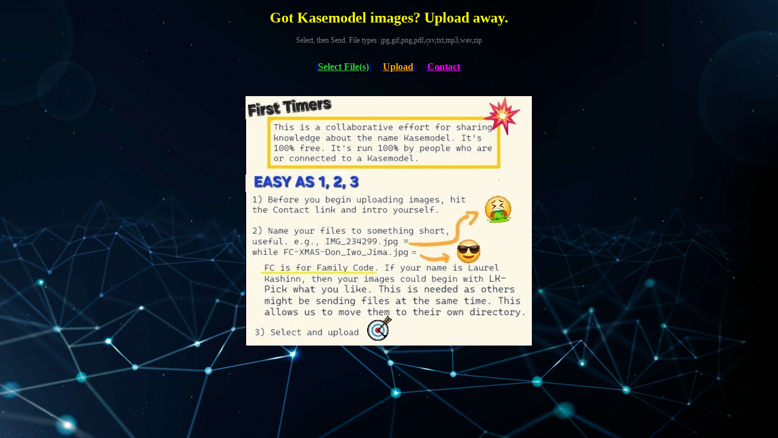

--- FILE ---
content_type: text/html; charset=UTF-8
request_url: http://kasemodel.com/
body_size: 1499
content:
<!DOCTYPE html>
<html xmlns="http://www.w3.org/1999/xhtml" dir="ltr">
<html lang="en">
<head>
  <title>Kasemodel Uploader</title>
  <meta charset="utf-8">
  <meta name="viewport" content="width=device-width, initial-scale=1">
   <meta http-equiv="content-type" content="text/html; charset=UTF-8"/>

<!-- production -->
<script type="text/javascript" src="js/plupload.full.min.js"></script>

<style TYPE='text/css'>
body {background:url(img/BG-XFER.jpg) no-repeat center center fixed;
     -webkit-background-size: cover;
     -moz-background-size: cover;
     -o-background-size: cover;
     background-size: cover;
}
a:hover {
  background-color: LemonChiffon;
}

img {
    max-width: 100%;
    height: auto;
    width: auto\9; /* ie8 */
}
</style>


</head>
<body style="font: 12px Verdana; color: yellow">
<center>
<h1>Got Kasemodel images?  Upload away.</h1>

<p>
<font color=gray>Select, then Send.  File types: jpg,gif,png,pdf,csv,txt,mp3,wav,zip</font></p>

<div id="filelist">Flash, Silverlight or HTML5 support?  Wrong dir call?</div>
<br />


<div id="container">
    	<a id="pickfiles" title="max filesize=20MB" 	href="javascript:;">[<strong><font color=LimeGreen size=3>Select File(s)</font></strong>]</a> 

	&nbsp;&nbsp;&nbsp;

  	<a id="uploadfiles" title="Upload file(s), if selected" href="javascript:;">[<strong><font color=orange size=3>Upload</font></strong>]</a>

	&nbsp;&nbsp;&nbsp;

  	<a href=contact title="Send a message">[<strong><font color=Magenta size=3>Contact</font></strong>]</a>

	<p>
	<br>
	<p>

	<div style="max-width:500px;">
		<a href=contact title="Click to contact us">
    		<img src="img/Hello-Kasemodels.jpg"></a>
	</div>

</div>
</center>
<br />
<pre id="console"></pre>

<script type="text/javascript">

var uploader = new plupload.Uploader({
	runtimes : 'html5,flash,silverlight,html4',
	browse_button : 'pickfiles', // you can pass an id...
	container: document.getElementById('container'), // ... or DOM Element itself
	url : 'upload.php',
	flash_swf_url : 'js/Moxie.swf',
	silverlight_xap_url : 'js/Moxie.xap',
	
	filters : {
		max_file_size : '20mb',
		mime_types: [
			{title : "Image files", extensions : "jpg,gif,png"},
			{title : "Text files", extensions : "csv,txt,css,json,xml,yxml"},
			{title : "Audio files", extensions : "mp3,wav"},
			{title : "Application files", extensions : "pdf"},
			{title : "Zip files", extensions : "zip"}
		]
	},

	init: {
		PostInit: function() {
			document.getElementById('filelist').innerHTML = '';

			document.getElementById('uploadfiles').onclick = function() {
				uploader.start();
				return false;
			};
		},

		FilesAdded: function(up, files) {
			plupload.each(files, function(file) {
				document.getElementById('filelist').innerHTML += '<div id="' + file.id + '"><font color=white>' + file.name + '</font> (' + plupload.formatSize(file.size) + ') <b></b></div>';
			});
		},

		UploadProgress: function(up, file) {
			document.getElementById(file.id).getElementsByTagName('b')[0].innerHTML = '<span>' + file.percent + "%</span>";
		},

		Error: function(up, err) {
			document.getElementById('console').appendChild(document.createTextNode("\nError #" + err.code + ": " + err.message));
		}
	}
});

uploader.init();

</script>
</body>
</html>
